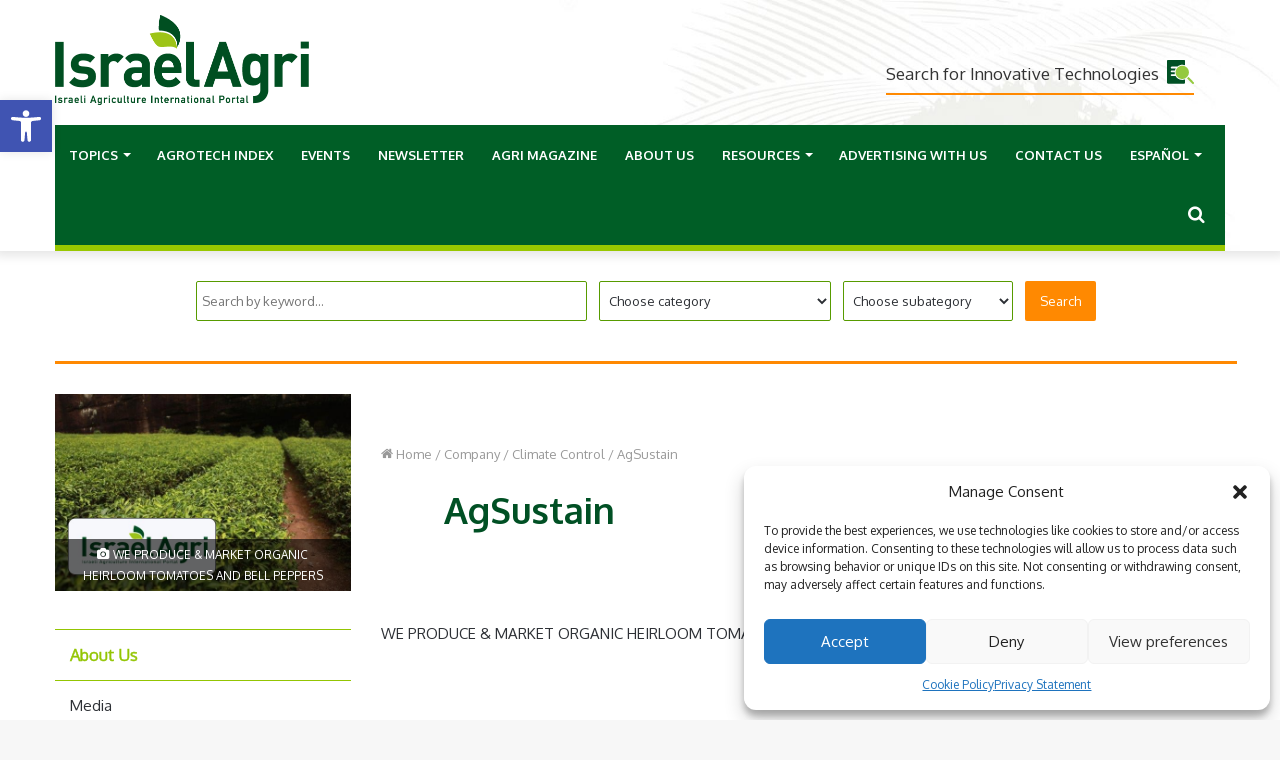

--- FILE ---
content_type: text/plain
request_url: https://www.google-analytics.com/j/collect?v=1&_v=j102&a=827438122&t=pageview&_s=1&dl=https%3A%2F%2Fisraelagri.com%2Fagrotech-index%2Fagsustain%2F&ul=en-us%40posix&dt=AgSustain%20-%20Israel%20Agricultural%20Technology%20%26%20innovations%20Hub&sr=1280x720&vp=1280x720&_u=IEBAAEABAAAAACAAI~&jid=662015636&gjid=1043799376&cid=869934956.1768847565&tid=UA-39306136-1&_gid=1791323991.1768847565&_r=1&_slc=1&z=566807736
body_size: -450
content:
2,cG-N2YQ77865T